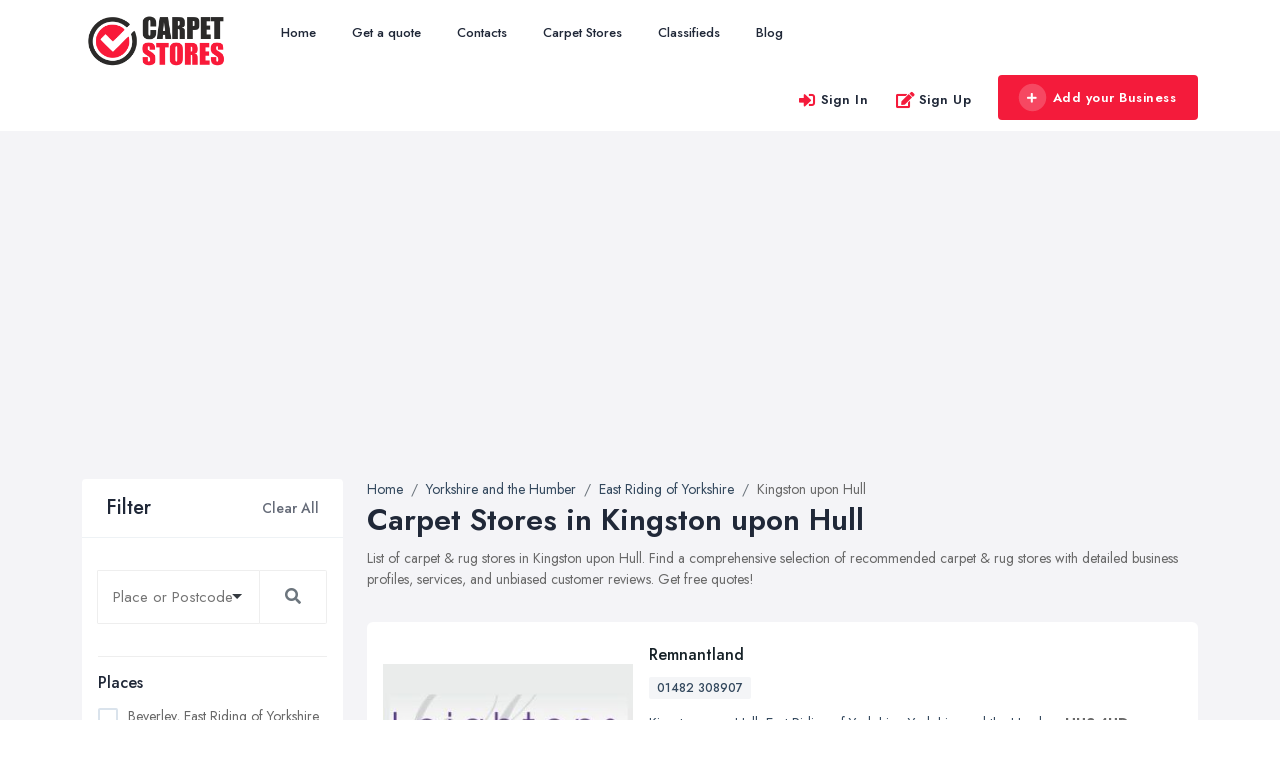

--- FILE ---
content_type: text/html; charset=UTF-8
request_url: https://www.carpetfittersdirect.co.uk/kingston-upon-hull
body_size: 10424
content:
<!doctype html>
<html>

<head>
    <meta charset="utf-8">
    <meta http-equiv="X-UA-Compatible" content="IE=edge">
    <meta name="viewport" content="width=device-width, initial-scale=1, shrink-to-fit=no">
    <meta name="google-site-verification" content="UvRo-OacK6FVbllrYhV449cjZW4mURluRwU9UPz5X40" />
        
            <title>Carpet Stores in Kingston upon Hull - Quality Carpets & Rugs</title>
        <meta name="description" content="List of carpet & rug stores in Kingston upon Hull. Search for carpet & rug stores in Kingston upon Hull. Find a nearby retailer and shop for local carpets & rugs near you.">
         
            
    <!-- <meta name="author" content=""> -->
    <!-- Custom fonts for this template-->
    <!--Favicon-->
    <link rel="shortcut icon" href="/img/141/assets/favicon.ico" type="image/x-icon">
<link rel="icon" href="/img/141/assets/favicon.ico" type="image/x-icon">    <link href="https://fonts.googleapis.com/css?family=Nunito:200,200i,300,300i,400,400i,600,600i,700,700i,800,800i,900,900i" rel="stylesheet">
    <!-- Custom styles for this template-->
    <link href="https://www.carpetfittersdirect.co.uk/assets/domain/css/default/styles.css" rel="stylesheet">
    <link href="https://www.carpetfittersdirect.co.uk/assets/domain/css/default/custom.css" rel="stylesheet">
    <script async src="https://pagead2.googlesyndication.com/pagead/js/adsbygoogle.js?client=ca-pub-7625375526703358"
     crossorigin="anonymous"></script>    <!-- Custom styles for this page -->
<link href="https://www.carpetfittersdirect.co.uk/assets/admin/plugins/selectize/selectize.css" rel="stylesheet">
<link href="https://www.carpetfittersdirect.co.uk/assets/admin/plugins/selectize/selectize.bootstrap4.css" rel="stylesheet">
<link href="https://www.carpetfittersdirect.co.uk/assets/admin/plugins/toastify-js/toastify.min.css" rel="stylesheet">
    
    
</head>

<body>
    <!-- <div class="preloader"></div> -->
    <!-- Page Wrapper -->
    <div id="main-wrapper">
                 <!-- Default Organization Schema -->
      <script type="application/ld+json">
      {
         "@context": "https://schema.org",
         "@type": "Organization",
         "url": "https:\/\/www.carpetfittersdirect.co.uk",
         "name": "CarpetFittersDirect.co.uk",
         "description": "List of carpet \u0026 rug stores in the UK. Search for carpet \u0026 rug stores by location, city and postcode. Find a nearby retailer and shop for local carpets \u0026 rugs near you.",
         "logo": "https:\/\/www.carpetfittersdirect.co.uk\/assets\/domain\/img\/logo.png"      }
      </script>
   
   
   <!-- ============================================================== -->
<!-- Top header  -->
<!-- ============================================================== -->
<!-- Start Navigation -->
<div class="header header-light dark-text">
    <div class="container">
        <nav id="navigation" class="navigation navigation-landscape">
            <div class="nav-header">
                
                <a class="nav-brand" href="https://www.carpetfittersdirect.co.uk/">
                    <img src="https://www.carpetfittersdirect.co.uk/img/141/assets/header-logo.png" class="logo" alt="Logo" />
                </a>
                <div class="nav-toggle"></div>
                <div class="mobile_nav">
                    <ul>
                                                    <li>
                                <a href="#" data-bs-toggle="modal" data-bs-target="#login" class="theme-cl fs-lg">
                                    <i class="lni lni-user"></i>
                                </a>
                            </li>
                                                <li>
                            <a href="https://www.carpetfittersdirect.co.uk/pages/signin" class="crs_yuo12 w-auto text-white theme-bg">
                                <span class="embos_45"><i class="fas fa-plus me-2"></i>Add Business</span>
                            </a>
                        </li>
                    </ul>
                </div>
            </div>
            <div class="nav-menus-wrapper" style="transition-property: none;">
                <ul class="nav-menu">

                    <li class=""><a href="/">Home</a></li>

                    <li class=""><a href="https://www.carpetfittersdirect.co.uk/pages/get-a-quote">Get a quote</a></li>

                    <li class=""><a href="https://www.carpetfittersdirect.co.uk/pages/contacts">Contacts</a></li>

                                            <li class=""><a href="https://www.carpetfittersdirect.co.uk/offices">Carpet Stores</a></li>
                      
                    <li class=""><a href="https://www.carpetfittersdirect.co.uk/pages/ads">Classifieds</a></li>
                                            <li class=""><a href="https://www.carpetfittersdirect.co.uk/articles">Blog</a></li>
                        

                </ul>

                <ul class="nav-menu nav-menu-social align-to-right">
                                            <li>
                            <a href="#" data-bs-toggle="modal" data-bs-target="#login" class="ft-bold">
                                <i class="fas fa-sign-in-alt me-1 theme-cl"></i>Sign In
                            </a>
                        </li>
                        <li>
                            <a href="https://www.carpetfittersdirect.co.uk/pages/signup" class="ft-bold">
                                <i class="fas fa-edit me-1 theme-cl"></i>Sign Up
                            </a>
                        </li>
                                        <li class="add-listing">
                                                    <a href="https://www.carpetfittersdirect.co.uk/pages/signup">
                                <i class="fas fa-plus me-2"></i>Add your Business
                            </a>
                                             
                    </li>
                </ul>    
            </div>
    </div>
</div>
<!-- End Navigation -->
<div class="clearfix"></div>
<!-- ============================================================== -->
<!-- Top header  -->
<!-- ============================================================== -->        
        <!-- ============================ Main Section Start ================================== -->
        <section class="gray py-5">
            <div class="container">
                <div class="row">
                    <div class="col-xl-3 col-lg-4 col-md-12 col-sm-12">
    <div class="bg-white rounded mb-4">
        <div class="sidebar_header d-flex align-items-center justify-content-between px-4 py-3 br-bottom">
            <h4 class="ft-medium fs-lg mb-0">Filter</h4>
            <div class="ssh-header">
                <a href="https://www.carpetfittersdirect.co.uk/offices" class="clear_all ft-medium text-muted">Clear All</a>
                <a href="#search_open" data-bs-toggle="collapse" aria-expanded="false" role="button" class="collapsed _filter-ico ml-2"><i class="lni lni-text-align-right"></i></a>
            </div>
        </div>
        <!-- Find New Property -->
        <div class="sidebar-widgets collapse miz_show" id="search_open" data-bs-parent="#search_open">
            <div class="search-inner">
                <div class="side-filter-box">
                    <div class="side-filter-box-body">
                        <div class="inner_widget_link">
                            <form id="sidebarSearchForm" method="GET" action="https://www.carpetfittersdirect.co.uk/search">
                                <div class="input-group mb-3 selectize-no-top-margin">
                                    <input required id="search" type="text" class="form-control " value="" name="q" placeholder="Place or Postcode" aria-label="Search" aria-describedby="search-addon">
                                    <button class="btn btn-outline-secondary" style="border-color: #eee !important;" type="submit" id="search-addon">
                                        <div class="fa fa-search"></div>
                                    </button>
                                </div>
                            </form>
                        </div>
                                                    <div class="inner_widget_link">
                                <h6 class="ft-medium">Places</h6>
                                <ul class="no-ul-list filter-list">
                                                                            <li>
                                            <input autocomplete='off' id="location-8641" class="checkbox-custom" name="beverley" type="checkbox" >
                                            <label for="location-8641" class="checkbox-custom-label">Beverley, East Riding of Yorkshire</label>
                                        </li>
                                                                            <li>
                                            <input autocomplete='off' id="location-8668" class="checkbox-custom" name="bridlington" type="checkbox" >
                                            <label for="location-8668" class="checkbox-custom-label">Bridlington, East Riding of Yorkshire</label>
                                        </li>
                                                                            <li>
                                            <input autocomplete='off' id="location-8619" class="checkbox-custom" name="brough" type="checkbox" >
                                            <label for="location-8619" class="checkbox-custom-label">Brough, East Riding of Yorkshire</label>
                                        </li>
                                                                            <li>
                                            <input autocomplete='off' id="location-8624" class="checkbox-custom" name="cottingham" type="checkbox" >
                                            <label for="location-8624" class="checkbox-custom-label">Cottingham, East Riding of Yorkshire</label>
                                        </li>
                                                                            <li>
                                            <input autocomplete='off' id="location-8545" class="checkbox-custom" name="goole" type="checkbox" >
                                            <label for="location-8545" class="checkbox-custom-label">Goole, East Riding of Yorkshire</label>
                                        </li>
                                                                            <li>
                                            <input autocomplete='off' id="location-8598" class="checkbox-custom" name="hedon" type="checkbox" >
                                            <label for="location-8598" class="checkbox-custom-label">Hedon, East Riding of Yorkshire</label>
                                        </li>
                                                                            <li>
                                            <input autocomplete='off' id="location-8603" class="checkbox-custom" name="hessle" type="checkbox" >
                                            <label for="location-8603" class="checkbox-custom-label">Hessle, East Riding of Yorkshire</label>
                                        </li>
                                                                            <li>
                                            <input autocomplete='off' id="location-8646" class="checkbox-custom" name="hornsea" type="checkbox" >
                                            <label for="location-8646" class="checkbox-custom-label">Hornsea, East Riding of Yorkshire</label>
                                        </li>
                                                                            <li>
                                            <input autocomplete='off' id="location-8543" class="checkbox-custom" name="howden" type="checkbox" >
                                            <label for="location-8543" class="checkbox-custom-label">Howden, East Riding of Yorkshire</label>
                                        </li>
                                                                            <li>
                                            <input autocomplete='off' id="location-8552" class="checkbox-custom" name="kingston-upon-hull" type="checkbox" checked>
                                            <label for="location-8552" class="checkbox-custom-label">Kingston upon Hull, East Riding of Yorkshire</label>
                                        </li>
                                                                            <li>
                                            <input autocomplete='off' id="location-8553" class="checkbox-custom" name="kirk-ella" type="checkbox" >
                                            <label for="location-8553" class="checkbox-custom-label">Kirk Ella, East Riding of Yorkshire</label>
                                        </li>
                                                                            <li>
                                            <input autocomplete='off' id="location-8790" class="checkbox-custom" name="market-weighton" type="checkbox" >
                                            <label for="location-8790" class="checkbox-custom-label">Market Weighton, East Riding of Yorkshire</label>
                                        </li>
                                                                            <li>
                                            <input autocomplete='off' id="location-8606" class="checkbox-custom" name="north-ferriby" type="checkbox" >
                                            <label for="location-8606" class="checkbox-custom-label">North Ferriby, East Riding of Yorkshire</label>
                                        </li>
                                                                            <li>
                                            <input autocomplete='off' id="location-8782" class="checkbox-custom" name="pocklington" type="checkbox" >
                                            <label for="location-8782" class="checkbox-custom-label">Pocklington, East Riding of Yorkshire</label>
                                        </li>
                                                                            <li>
                                            <input autocomplete='off' id="location-8756" class="checkbox-custom" name="stamford-bridge" type="checkbox" >
                                            <label for="location-8756" class="checkbox-custom-label">Stamford Bridge, East Riding of Yorkshire</label>
                                        </li>
                                                                            <li>
                                            <input autocomplete='off' id="location-8647" class="checkbox-custom" name="withernsea" type="checkbox" >
                                            <label for="location-8647" class="checkbox-custom-label">Withernsea, East Riding of Yorkshire</label>
                                        </li>
                                                                    </ul>
                            </div>
                                                                            <div class="inner_widget_link">
                                <h6 class="ft-medium">Popular Places</h6>
                                <ul class="no-ul-list" style="overflow-y: scroll; overflow-x: hidden; max-height: 250px;">
                                                                            <li>
                                            <input id="location-4668" class="checkbox-custom" name="belfast" type="checkbox" >
                                            <label for="location-4668" class="checkbox-custom-label">Belfast, County Antrim</label>
                                        </li>
                                                                            <li>
                                            <input id="location-25514" class="checkbox-custom" name="birmingham" type="checkbox" >
                                            <label for="location-25514" class="checkbox-custom-label">Birmingham, West Midlands</label>
                                        </li>
                                                                            <li>
                                            <input id="location-10494" class="checkbox-custom" name="bolton" type="checkbox" >
                                            <label for="location-10494" class="checkbox-custom-label">Bolton, Greater Manchester</label>
                                        </li>
                                                                            <li>
                                            <input id="location-26008" class="checkbox-custom" name="bradford" type="checkbox" >
                                            <label for="location-26008" class="checkbox-custom-label">Bradford, West Yorkshire</label>
                                        </li>
                                                                            <li>
                                            <input id="location-2292" class="checkbox-custom" name="bristol" type="checkbox" >
                                            <label for="location-2292" class="checkbox-custom-label">Bristol, South West England</label>
                                        </li>
                                                                            <li>
                                            <input id="location-3019" class="checkbox-custom" name="cardiff" type="checkbox" >
                                            <label for="location-3019" class="checkbox-custom-label">Cardiff, Wales</label>
                                        </li>
                                                                            <li>
                                            <input id="location-25597" class="checkbox-custom" name="coventry" type="checkbox" >
                                            <label for="location-25597" class="checkbox-custom-label">Coventry, West Midlands</label>
                                        </li>
                                                                            <li>
                                            <input id="location-23179" class="checkbox-custom" name="doncaster" type="checkbox" >
                                            <label for="location-23179" class="checkbox-custom-label">Doncaster, South Yorkshire</label>
                                        </li>
                                                                            <li>
                                            <input id="location-25627" class="checkbox-custom" name="dudley" type="checkbox" >
                                            <label for="location-25627" class="checkbox-custom-label">Dudley, West Midlands</label>
                                        </li>
                                                                            <li>
                                            <input id="location-3873" class="checkbox-custom" name="edinburgh" type="checkbox" >
                                            <label for="location-3873" class="checkbox-custom-label">Edinburgh, Scotland</label>
                                        </li>
                                                                            <li>
                                            <input id="location-3904" class="checkbox-custom" name="glasgow" type="checkbox" >
                                            <label for="location-3904" class="checkbox-custom-label">Glasgow, Scotland</label>
                                        </li>
                                                                            <li>
                                            <input id="location-8552" class="checkbox-custom" name="kingston-upon-hull" type="checkbox" >
                                            <label for="location-8552" class="checkbox-custom-label">Kingston upon Hull, East Riding of Yorkshire</label>
                                        </li>
                                                                            <li>
                                            <input id="location-26129" class="checkbox-custom" name="leeds" type="checkbox" >
                                            <label for="location-26129" class="checkbox-custom-label">Leeds, West Yorkshire</label>
                                        </li>
                                                                            <li>
                                            <input id="location-14491" class="checkbox-custom" name="leicester" type="checkbox" >
                                            <label for="location-14491" class="checkbox-custom-label">Leicester, Leicestershire</label>
                                        </li>
                                                                            <li>
                                            <input id="location-15627" class="checkbox-custom" name="liverpool" type="checkbox" >
                                            <label for="location-15627" class="checkbox-custom-label">Liverpool, Merseyside</label>
                                        </li>
                                                                            <li>
                                            <input id="location-4" class="checkbox-custom" name="london" type="checkbox" >
                                            <label for="location-4" class="checkbox-custom-label">London</label>
                                        </li>
                                                                            <li>
                                            <input id="location-10517" class="checkbox-custom" name="manchester" type="checkbox" >
                                            <label for="location-10517" class="checkbox-custom-label">Manchester, Greater Manchester</label>
                                        </li>
                                                                            <li>
                                            <input id="location-24893" class="checkbox-custom" name="newcastle-upon-tyne" type="checkbox" >
                                            <label for="location-24893" class="checkbox-custom-label">Newcastle upon Tyne, Tyne and Wear</label>
                                        </li>
                                                                            <li>
                                            <input id="location-18931" class="checkbox-custom" name="nottingham" type="checkbox" >
                                            <label for="location-18931" class="checkbox-custom-label">Nottingham, Nottinghamshire</label>
                                        </li>
                                                                            <li>
                                            <input id="location-7131" class="checkbox-custom" name="plymouth" type="checkbox" >
                                            <label for="location-7131" class="checkbox-custom-label">Plymouth, Devon</label>
                                        </li>
                                                                            <li>
                                            <input id="location-23237" class="checkbox-custom" name="sheffield" type="checkbox" >
                                            <label for="location-23237" class="checkbox-custom-label">Sheffield, South Yorkshire</label>
                                        </li>
                                                                            <li>
                                            <input id="location-10604" class="checkbox-custom" name="stockport" type="checkbox" >
                                            <label for="location-10604" class="checkbox-custom-label">Stockport, Greater Manchester</label>
                                        </li>
                                                                            <li>
                                            <input id="location-24974" class="checkbox-custom" name="sunderland" type="checkbox" >
                                            <label for="location-24974" class="checkbox-custom-label">Sunderland, Tyne and Wear</label>
                                        </li>
                                                                            <li>
                                            <input id="location-24767" class="checkbox-custom" name="swansea" type="checkbox" >
                                            <label for="location-24767" class="checkbox-custom-label">Swansea, Swansea</label>
                                        </li>
                                                                            <li>
                                            <input id="location-26211" class="checkbox-custom" name="wakefield" type="checkbox" >
                                            <label for="location-26211" class="checkbox-custom-label">Wakefield, West Yorkshire</label>
                                        </li>
                                                                            <li>
                                            <input id="location-25650" class="checkbox-custom" name="walsall" type="checkbox" >
                                            <label for="location-25650" class="checkbox-custom-label">Walsall, West Midlands</label>
                                        </li>
                                                                            <li>
                                            <input id="location-10643" class="checkbox-custom" name="wigan" type="checkbox" >
                                            <label for="location-10643" class="checkbox-custom-label">Wigan, Greater Manchester</label>
                                        </li>
                                                                            <li>
                                            <input id="location-27825" class="checkbox-custom" name="wirral" type="checkbox" >
                                            <label for="location-27825" class="checkbox-custom-label">Wirral, Merseyside</label>
                                        </li>
                                                                    </ul>
                            </div>
                                                                            <div class="inner_widget_link">
                                <h6 class="ft-medium">Latest Quotes</h6>
                                <ul class="no-ul-list filter-list">
                                                                            <li class="">
                                            <a class="d-inline-block my-1 text-truncate w-100 " href="https://www.carpetfittersdirect.co.uk/quote/128">Subject: Request for Quote and Turnaround Time for Stair Carpeting</a>
                                        </li>
                                                                            <li class="">
                                            <a class="d-inline-block my-1 text-truncate w-100 " href="https://www.carpetfittersdirect.co.uk/quote/127">4th bedroom carpeting</a>
                                        </li>
                                                                            <li class="">
                                            <a class="d-inline-block my-1 text-truncate w-100 " href="https://www.carpetfittersdirect.co.uk/quote/126">Carpet & LVT</a>
                                        </li>
                                                                            <li class="">
                                            <a class="d-inline-block my-1 text-truncate w-100 " href="https://www.carpetfittersdirect.co.uk/quote/125">Carpet</a>
                                        </li>
                                                                            <li class="">
                                            <a class="d-inline-block my-1 text-truncate w-100 " href="https://www.carpetfittersdirect.co.uk/quote/124">Laminate Flooring</a>
                                        </li>
                                                                            <li class="">
                                            <a class="d-inline-block my-1 text-truncate w-100 " href="https://www.carpetfittersdirect.co.uk/quote/123">Carpet fitting quite required please</a>
                                        </li>
                                                                    </ul>
                            </div>
                                                                            <!--<script async src="//pagead2.googlesyndication.com/pagead/js/adsbygoogle.js"></script> -->
<!-- Directories - Sidebar -->
<ins class="adsbygoogle"
     style="display:inline-block;width:100%;height:220px;"
     data-ad-client="ca-pub-7625375526703358"
     data-ad-slot="6991966198"
     
     ></ins>
<script>
     
     (adsbygoogle = window.adsbygoogle || []).push({});
     
</script>                                            </div>
                </div>

            </div>
        </div>
    </div>
                                    
    <div class="single_widgets widget_thumb_post more">
        <h4 class="title">Trending articles</h4>
        <ul class="excerpt" data-excerpt-screens="sm" data-excerpt-default-height="130">
                            <li>
                    <span class="left">
                        <img src="https://www.carpetfittersdirect.co.uk/f/articles/141/108/carpettofauxwoodfloortransformationastylishupgradeforanyhome-1753171243.jpg" alt="" class="">
                    </span>
                    <span class="right">
                        <a target="_blank" class="feed-title" href="https://www.carpetfittersdirect.co.uk/article/carpet-to-faux-wood-floor-transformation-a-stylish-upgrade-for-any-home">  Carpet to Faux Wood Floor ...</a>
                        <span class="post-date"><i class="ti-calendar"></i>22 Jul, 2025</span>
                    </span>
                </li>
                            <li>
                    <span class="left">
                        <img src="https://www.carpetfittersdirect.co.uk/f/articles/141/107/askadesignerhowtolayerarugovercarpet-1747638788.jpg" alt="" class="">
                    </span>
                    <span class="right">
                        <a target="_blank" class="feed-title" href="https://www.carpetfittersdirect.co.uk/article/ask-a-designer-how-to-layer-a-rug-over-carpet">  Ask A Designer: How To Layer A Rug ...</a>
                        <span class="post-date"><i class="ti-calendar"></i>19 May, 2025</span>
                    </span>
                </li>
                            <li>
                    <span class="left">
                        <img src="https://www.carpetfittersdirect.co.uk/f/articles/141/106/transformyourspacetheultimateguidetochoosingtherightcarpetforeveryroominyourhome-1746776449.jpg" alt="" class="">
                    </span>
                    <span class="right">
                        <a target="_blank" class="feed-title" href="https://www.carpetfittersdirect.co.uk/article/transform-your-space-the-ultimate-guide-to-choosing-the-right-carpet-for-every-room-in-your-home">  Transform Your Space: The Ultimate ...</a>
                        <span class="post-date"><i class="ti-calendar"></i>07 May, 2025</span>
                    </span>
                </li>
                            <li>
                    <span class="left">
                        <img src="https://www.carpetfittersdirect.co.uk/f/articles/141/105/howtochoosearugforyourhomeacomprehensiveguide-1744784606.jpg" alt="" class="">
                    </span>
                    <span class="right">
                        <a target="_blank" class="feed-title" href="https://www.carpetfittersdirect.co.uk/article/how-to-choose-a-rug-for-your-home-a-comprehensive-guide">  How to Choose a Rug for Your Home: A ...</a>
                        <span class="post-date"><i class="ti-calendar"></i>16 Apr, 2025</span>
                    </span>
                </li>
                            <li>
                    <span class="left">
                        <img src="https://www.carpetfittersdirect.co.uk/f/cf9/c23/518c7e.jpg" alt="" class="">
                    </span>
                    <span class="right">
                        <a target="_blank" class="feed-title" href="https://www.carpetfittersdirect.co.uk/article/how-to-install-carpet">  How to Install Carpet ...</a>
                        <span class="post-date"><i class="ti-calendar"></i>23 Jun, 2022</span>
                    </span>
                </li>
                            <li>
                    <span class="left">
                        <img src="https://www.carpetfittersdirect.co.uk/f/4eb/41f/fce3f1.jpg" alt="" class="">
                    </span>
                    <span class="right">
                        <a target="_blank" class="feed-title" href="https://www.carpetfittersdirect.co.uk/article/top-reasons-to-choose-a-carpet-for-your-home">  Top Reasons to Choose a Carpet for ...</a>
                        <span class="post-date"><i class="ti-calendar"></i>11 Sep, 2020</span>
                    </span>
                </li>
                    </ul>
    </div>
         <!-- Sidebar End -->
        <style>
    .romb-adsense-wrapper {
        background: #ffffff;
        border-radius: 0.4rem;
        border: 1px solid #e5e8f3;
    }
    </style>
        <div class="romb-adsense-wrapper d-none">
        <h4 class="title px-3 py-3" >Partner's ads</h4>
        <div class="romb-adsense" data-category="carpet-and-rugs" ></div>
    </div>
</div>                    <!-- Item Wrap Start -->
                    <div class="col-xl-9 col-lg-8 col-md-12 col-sm-12">
                        
<!-- row -->
<div class="row justify-content-center g-2">
    <div class="col-xl-12 col-lg-12 col-md-12 col-12">
        <nav aria-label="breadcrumb">
            <ol class="breadcrumb" itemscope itemtype="https://schema.org/BreadcrumbList">
                <li class="breadcrumb-item" itemprop="itemListElement" itemscope itemtype="https://schema.org/ListItem">
                    <a href="https://www.carpetfittersdirect.co.uk" itemprop="item" >
                        <span itemprop="name">Home</span>
                        <meta itemprop="position" content="1" />
                    </a>
                </li>

                                    <li class="breadcrumb-item" itemprop="itemListElement" itemscope itemtype="https://schema.org/ListItem" class="breadcrumb-item " aria-current="page"><a itemprop="item" href="https://www.carpetfittersdirect.co.uk/yorkshire-and-the-humber"><span itemprop="name">Yorkshire and the Humber</span></a><meta itemprop="position" content="2" /></li><li class="breadcrumb-item" itemprop="itemListElement" itemscope itemtype="https://schema.org/ListItem" class="breadcrumb-item " aria-current="page"><a itemprop="item" href="https://www.carpetfittersdirect.co.uk/east-riding-of-yorkshire"><span itemprop="name">East Riding of Yorkshire</span></a><meta itemprop="position" content="3" /></li><li class="breadcrumb-item" itemprop="itemListElement" itemscope itemtype="https://schema.org/ListItem" class="breadcrumb-item active" aria-current="page"><span itemprop="item" ><span itemprop="name">Kingston upon Hull</span></span><meta itemprop="position" content="4" /></li>                            </ol>
        </nav>
                    <div class="business-listing-heading">
                <h1 class="ft-bold">Carpet Stores in Kingston upon Hull</h1>
                <div class="mb-4">List of carpet & rug stores in Kingston upon Hull. Find a comprehensive selection of recommended carpet & rug stores with detailed business profiles, services, and unbiased customer reviews. Get free quotes!</div>
            </div>
            </div>
    <div class="col-xl-12 col-lg-12 col-md-12 col-12">
        <div class="d-block grouping-listings">

                                                                                        <!-- Single Item -->
                    <div class="grouping-listings-single"  itemscope="" itemtype="https://schema.org/LocalBusiness">
                        <div class="vrt-list-wrap">
                            <div class="vrt-list-wrap-head">
                                <div class="vrt-list-thumb">
                                    <div class="vrt-list-thumb-figure">
                                        <img itemprop="image" src="https://www.carpetfittersdirect.co.uk/logos/carpet_stores/leightonscarpets.co.uk.jpg" class="img-fluid" alt="Remnantland" title="Remnantland" width="273" height="153" loading="lazy" />                                    </div>
                                </div>
                                <div class="vrt-list-content w-100">
                                    <h2 class="mb-0 ft-medium h4">
                                        <a href="https://www.carpetfittersdirect.co.uk/business/remnantland" class="text-dark fs-md">
                                            <span itemprop="name">Remnantland</span>
                                                                                    </a>
                                    </h2>
                                                                                                            <div class="vrt-list-features mt-2 mb-2">
                                        <ul>
                                                                                            <li><a href="tel:01482 308907">01482 308907</a></li>
                                                <meta itemprop="telephone" content="01482 308907">
                                                                                    </ul>
                                    </div>
                                    <div class="vrt-list-sts">

                                        <p class="vrt-qgunke" itemtype="https://schema.org/PostalAddress" itemprop="address" itemscope="">
                                                                                            <a href="https://www.carpetfittersdirect.co.uk/kingston-upon-hull">Kingston upon Hull</a>,
                                                                                                    <a href="https://www.carpetfittersdirect.co.uk/east-riding-of-yorkshire">East Riding of Yorkshire</a>,
                                                                                                                                                    <a itemprop="addressRegion" href="https://www.carpetfittersdirect.co.uk/yorkshire-and-the-humber">Yorkshire and the Humber</a>,
                                                                                                                                        <b itemprop="postalCode">HU3 4UD</b>
                                                                                        <meta itemprop="addressCountry" content="GB">
                                        </p>
                                    </div>

                                    <div class="vrt-list-desc">
                                                                                                                            <p itemprop="description" class="vrt-qgunke">We're an independent retailer, and we're proud to say that we are still a local family business. The original business was established in 1934, and in the 1950s was developed by Fred Booker into<span class="hidden-sm hidden-md hidden-lg visible-inline-xs"> <span class="ft-bold hidden-xs-down"><a href="" class="d14ixh showMore">more</a></span> </span> <span class="to-toggle-hidden hidden-sm-up">Leightons Carpets, selling carpet squares and lino. The second generation of the family - Neal, Chris and Suzanne - have expanded the company over the last two decades to become the flourishing retail organisation it is today.  <span class="ft-bold hidden-xs-down"><a href="" class="d14ixh showLess">less</a></span>  </span></p>
                                                                            </div>
                                                                    </div>
                            </div>
                        </div>
                    </div>
                                                                            <!-- Single Item -->
                    <div class="grouping-listings-single"  itemscope="" itemtype="https://schema.org/LocalBusiness">
                        <div class="vrt-list-wrap">
                            <div class="vrt-list-wrap-head">
                                <div class="vrt-list-thumb">
                                    <div class="vrt-list-thumb-figure">
                                        <img itemprop="image" src="https://www.carpetfittersdirect.co.uk/logos/carpet_stores/humbersidecarpets.com.jpg" class="img-fluid" alt="Humberside Carpets" title="Humberside Carpets" width="273" height="153" loading="lazy" />                                    </div>
                                </div>
                                <div class="vrt-list-content w-100">
                                    <h2 class="mb-0 ft-medium h4">
                                        <a href="https://www.carpetfittersdirect.co.uk/business/humberside-carpets" class="text-dark fs-md">
                                            <span itemprop="name">Humberside Carpets</span>
                                                                                    </a>
                                    </h2>
                                                                                                            <div class="vrt-list-features mt-2 mb-2">
                                        <ul>
                                                                                            <li><a href="tel:01482 328927">01482 328927</a></li>
                                                <meta itemprop="telephone" content="01482 328927">
                                                                                    </ul>
                                    </div>
                                    <div class="vrt-list-sts">

                                        <p class="vrt-qgunke" itemtype="https://schema.org/PostalAddress" itemprop="address" itemscope="">
                                                                                            <a href="https://www.carpetfittersdirect.co.uk/kingston-upon-hull">Kingston upon Hull</a>,
                                                                                                    <a href="https://www.carpetfittersdirect.co.uk/east-riding-of-yorkshire">East Riding of Yorkshire</a>,
                                                                                                                                                    <a itemprop="addressRegion" href="https://www.carpetfittersdirect.co.uk/yorkshire-and-the-humber">Yorkshire and the Humber</a>,
                                                                                                                                        <b itemprop="postalCode">HU2 8SH</b>
                                                                                        <meta itemprop="addressCountry" content="GB">
                                        </p>
                                    </div>

                                    <div class="vrt-list-desc">
                                                                                                                            <p itemprop="description" class="vrt-qgunke">Whether you are looking for top quality Axminster for the most demanding areas or clean inexpensive carpeting to freshen things up, our highly trained staff are always on hand to assist. Nearly five<span class="hidden-sm hidden-md hidden-lg visible-inline-xs"> <span class="ft-bold hidden-xs-down"><a href="" class="d14ixh showMore">more</a></span> </span> <span class="to-toggle-hidden hidden-sm-up">decades of trading can only mean the very best service and care at prices that beats the national stores. So if professionalism, speed, price and proven reliability is what you require, call in to the shop or call us out for a free quotation.  <span class="ft-bold hidden-xs-down"><a href="" class="d14ixh showLess">less</a></span>  </span></p>
                                                                            </div>
                                                                    </div>
                            </div>
                        </div>
                    </div>
                                                                                <div class="grouping-listings-single adsense-block">
                            <div class="vrt-list-wrap">
                                <div class="vrt-list-wrap-head">
                                                                            <script async src="//pagead2.googlesyndication.com/pagead/js/adsbygoogle.js"></script>
<!-- Directories - Sidebar -->
    <ins class="adsbygoogle"
        style="display:inline-block;
        width:100%;
        height:250px;"
        data-ad-client="ca-pub-7625375526703358"
        data-ad-slot="6991966198"
        data-adtest="on"
    ></ins>
<script>
    
    (adsbygoogle = window.adsbygoogle || []).push({});
    
</script>                                                                    </div>
                            </div>
                        </div>
                                        <!-- Single Item -->
                    <div class="grouping-listings-single"  itemscope="" itemtype="https://schema.org/LocalBusiness">
                        <div class="vrt-list-wrap">
                            <div class="vrt-list-wrap-head">
                                <div class="vrt-list-thumb">
                                    <div class="vrt-list-thumb-figure">
                                        <img itemprop="image" src="https://www.carpetfittersdirect.co.uk/logos/carpet_stores/eastyorkshirecarpets.co.uk.jpg" class="img-fluid" alt="East Yorkshire Carpets" title="East Yorkshire Carpets" width="273" height="153" loading="lazy" />                                    </div>
                                </div>
                                <div class="vrt-list-content w-100">
                                    <h2 class="mb-0 ft-medium h4">
                                        <a href="https://www.carpetfittersdirect.co.uk/business/east-yorkshire-carpets" class="text-dark fs-md">
                                            <span itemprop="name">East Yorkshire Carpets</span>
                                                                                    </a>
                                    </h2>
                                                                                                            <div class="vrt-list-features mt-2 mb-2">
                                        <ul>
                                                                                            <li><a href="tel:01482 827072">01482 827072</a></li>
                                                <meta itemprop="telephone" content="01482 827072">
                                                                                    </ul>
                                    </div>
                                    <div class="vrt-list-sts">

                                        <p class="vrt-qgunke" itemtype="https://schema.org/PostalAddress" itemprop="address" itemscope="">
                                                                                            <a href="https://www.carpetfittersdirect.co.uk/kingston-upon-hull">Kingston upon Hull</a>,
                                                                                                    <a href="https://www.carpetfittersdirect.co.uk/east-riding-of-yorkshire">East Riding of Yorkshire</a>,
                                                                                                                                                    <a itemprop="addressRegion" href="https://www.carpetfittersdirect.co.uk/yorkshire-and-the-humber">Yorkshire and the Humber</a>,
                                                                                                                                        <b itemprop="postalCode">HU6 7PE</b>
                                                                                        <meta itemprop="addressCountry" content="GB">
                                        </p>
                                    </div>

                                    <div class="vrt-list-desc">
                                                                                                                            <p itemprop="description" class="vrt-qgunke">East Yorkshire Carpets, Beds & Wood Floors have been successfully trading for over 30 years. We have 3 large retail stores based in Hull & Beverley as well as a large warehouse. Our showrooms on Mill<span class="hidden-sm hidden-md hidden-lg visible-inline-xs"> <span class="ft-bold hidden-xs-down"><a href="" class="d14ixh showMore">more</a></span> </span> <span class="to-toggle-hidden hidden-sm-up">Lane in Beverley and on Clough Road in Hull have a massive selection of Carpets, Vinyl, Beds and Mattresses on display whilst our dedicated Laminate, Real wood and Design floors store on Stoneferry Road in Hull has the largest selection of Laminate, Engineered and Real wood to choose from in the area.  <span class="ft-bold hidden-xs-down"><a href="" class="d14ixh showLess">less</a></span>  </span></p>
                                                                            </div>
                                                                    </div>
                            </div>
                        </div>
                    </div>
                                                                            <!-- Single Item -->
                    <div class="grouping-listings-single"  itemscope="" itemtype="https://schema.org/LocalBusiness">
                        <div class="vrt-list-wrap">
                            <div class="vrt-list-wrap-head">
                                <div class="vrt-list-thumb">
                                    <div class="vrt-list-thumb-figure">
                                        <img itemprop="image" src="https://www.carpetfittersdirect.co.uk/logos/carpet_stores/birchdistribution.co.uk.jpg" class="img-fluid" alt="Birch F M" title="Birch F M" width="273" height="153" loading="lazy" />                                    </div>
                                </div>
                                <div class="vrt-list-content w-100">
                                    <h2 class="mb-0 ft-medium h4">
                                        <a href="https://www.carpetfittersdirect.co.uk/business/birch-f-m" class="text-dark fs-md">
                                            <span itemprop="name">Birch F M</span>
                                                                                    </a>
                                    </h2>
                                                                                                            <div class="vrt-list-features mt-2 mb-2">
                                        <ul>
                                                                                            <li><a href="tel:01482 826654">01482 826654</a></li>
                                                <meta itemprop="telephone" content="01482 826654">
                                                                                    </ul>
                                    </div>
                                    <div class="vrt-list-sts">

                                        <p class="vrt-qgunke" itemtype="https://schema.org/PostalAddress" itemprop="address" itemscope="">
                                                                                            <a href="https://www.carpetfittersdirect.co.uk/kingston-upon-hull">Kingston upon Hull</a>,
                                                                                                    <a href="https://www.carpetfittersdirect.co.uk/east-riding-of-yorkshire">East Riding of Yorkshire</a>,
                                                                                                                                                    <a itemprop="addressRegion" href="https://www.carpetfittersdirect.co.uk/yorkshire-and-the-humber">Yorkshire and the Humber</a>,
                                                                                                                                        <b itemprop="postalCode">HU7 0XD</b>
                                                                                        <meta itemprop="addressCountry" content="GB">
                                        </p>
                                    </div>

                                    <div class="vrt-list-desc">
                                                                                                                            <p itemprop="description" class="vrt-qgunke">Birch Distribution specialises in the supply and distribution of floorcoverings such as carpets, carpet tiles, vinyls, linoleum, rubber, underlays, hardwoods, laminates and associated materials and<span class="hidden-sm hidden-md hidden-lg visible-inline-xs"> <span class="ft-bold hidden-xs-down"><a href="" class="d14ixh showMore">more</a></span> </span> <span class="to-toggle-hidden hidden-sm-up">accessories to the flooring trade. Since it was founded in 1924, the company has grown into one of the largest independent distributors, of its type, in the UK.  <span class="ft-bold hidden-xs-down"><a href="" class="d14ixh showLess">less</a></span>  </span></p>
                                                                            </div>
                                                                    </div>
                            </div>
                        </div>
                    </div>
                
            
        </div>
    </div>

    
    <div class="col-lg-12 col-md-12 col-sm-12">
        <div class="list-411">
            <div class="list-412">
                <h4 class="ft-bold mb-0">Can't find your business?</h4>
                <span>Adding a business to CarpetFittersDirect.co.uk is free.</span>
            </div>
            <div class="list-413">
                                    <a class="btn text-light theme-bg rounded" href="https://www.carpetfittersdirect.co.uk/pages/signup">Add business</a>
                
            </div>
        </div>
    </div>

    <div class="col-lg-12 col-md-12 col-sm-12">
        <h4 class="ft-bold">Frequently Asked Questions and Answers</h4>
        <div id="accordion2" class="accordion">
            <div class="card">
                <div class="card-header" id="h7">
                    <h5 class="mb-0">
                        <button class="btn btn-link" data-bs-toggle="collapse" data-bs-target="#ord7" aria-expanded="true" aria-controls="ord7">
                            HOW DO I ADD A BUSINESS LISTING?
                        </button>
                    </h5>
                </div>

                <div id="ord7" class="collapse show" aria-labelledby="h7" data-parent="#accordion2">
                    <div class="card-body">
                        <ol>
                            <li>Click <a href="/pages/signin">here</a> to navigate to the Login page.</li>
                            <li>If you haven't yet registered, click <a href="/pages/signup">here</a> to navigate to the Registration page.</li>
                            <li>Fill all required fields.</li>
                            <li>After you have logged in, click on "Add Business.</li>
                            <li>After you have clicked on "Add Business", you will be redirected to another page.</li>
                            <li>You can now fill in the details for this Business.</li>
                            <li>Click on the "Create" button.</li>
                            <li>Your listing will now be "pending approval".</li>
                            <li>One of our Administrators will review your listing and decide whether to Approve or Reject it.</li>
                        </ol>
                    </div>
                </div>
            </div>
            <div class="card">
                <div class="card-header" id="h9">
                    <h5 class="mb-0">
                        <button class="btn btn-link collapsed" data-bs-toggle="collapse" data-bs-target="#ord9" aria-expanded="false" aria-controls="ord9">
                            WHAT ARE THE CHARGES FOR LISTING?
                        </button>
                    </h5>
                </div>
                <div id="ord9" class="collapse" aria-labelledby="h9" data-parent="#accordion2">
                    <div class="card-body">
                        We provide the following types of registration: subscription £9.95/per year, £35.95 one-time fee and free registration.
                    </div>
                </div>
            </div>
            <div class="card">
                <div class="card-header" id="h4">
                    <h5 class="mb-0">
                        <button class="btn btn-link collapsed" data-bs-toggle="collapse" data-bs-target="#ord4" aria-expanded="false" aria-controls="ord4">
                            WHAT DOES A STANDARD DIRECTORY LISTING OFFER?
                        </button>
                    </h5>
                </div>

                <div id="ord4" class="collapse" aria-labelledby="h4" data-parent="#accordion2">
                    <div class="card-body">
                        Free listings show up after all Premium listings. You can place your logo, images in the gallery, services, products - but without any links included. You will not be able to receive quotes from our visitors.
                    </div>
                </div>
            </div>
            <div class="card">
                <div class="card-header" id="h3">
                    <h5 class="mb-0">
                        <button class="btn btn-link collapsed" data-bs-toggle="collapse" data-bs-target="#ord3" aria-expanded="false" aria-controls="ord3">
                            WHAT DOES A PREMIUM LISTING OFFER?
                        </button>
                    </h5>
                </div>

                <div id="ord3" class="collapse" aria-labelledby="h3" data-parent="#accordion2">
                    <div class="card-body">
                        <ol>
                            <li>Priority listing positioning for city, county, in the search results, and our home page.</li>
                            <li>A website link on the listing page.</li>
                            <li>Can add services with links included.</li>
                            <li>Have access to all submitted free quotes from our visitors.</li>
                        </ol>
                    </div>
                </div>
            </div>
            <div class="card">
                <div class="card-header" id="h2">
                    <h5 class="mb-0">
                        <button class="btn btn-link collapsed" data-bs-toggle="collapse" data-bs-target="#ord2" aria-expanded="false" aria-controls="ord2">
                            WHAT ARE THE BENEFITS OF ADDING MY BUSINESS?
                        </button>
                    </h5>
                </div>

                <div id="ord2" class="collapse" aria-labelledby="h3" data-parent="#accordion2">
                    <div class="card-body">
                        <ol>
                            <li>Increase leads that you can follow up and generate sales from.</li>
                            <li>Increase your online presence which, these days, is an indispensable commodity.</li>
                            <li>Allow the thousands of potential customers who use the directory each month to find you.</li>
                        </ol>
                    </div>
                </div>
            </div>
        </div>
    </div>

</div>
<!-- row -->




<!-- ============================ Main Section End ================================== -->

                    </div>
                </div>
            </div>
        </section>
        <!-- ============================ Main Section End ================================== -->    
        
        <!-- ============================ Footer Start ================================== -->
<footer class="light-footer skin-light-footer style-2">
    <div class="footer-middle">
        <div class="container">
            <div class="row">

                <div class="col-xl-4 col-lg-4 col-md-4 col-sm-12">
                    <div class="footer_widget">
                        <img src="https://www.carpetfittersdirect.co.uk/img/141/assets/footer-logo.png" class="img-footer small mb-2" alt="" />

                        <!-- <div class="address mt-2">
                            7742 Sadar Street Range Road, USA<br>United Kingdom GHQ11
                        </div> -->
                        <div class="address mt-3">
                            <br>cs@realpeoplemedia.co.uk
                        </div>
                        <!-- <div class="address mt-2">
                            <ul class="list-inline">
                                <li class="list-inline-item"><a href="#" class="theme-cl"><i class="lni lni-facebook-filled"></i></a></li>
                                <li class="list-inline-item"><a href="#" class="theme-cl"><i class="lni lni-twitter-filled"></i></a></li>
                                <li class="list-inline-item"><a href="#" class="theme-cl"><i class="lni lni-youtube"></i></a></li>
                                <li class="list-inline-item"><a href="#" class="theme-cl"><i class="lni lni-instagram-filled"></i></a></li>
                                <li class="list-inline-item"><a href="#" class="theme-cl"><i class="lni lni-linkedin-original"></i></a></li>
                            </ul>
                        </div> -->
                    </div>
                </div>

                <div class="col-xl-4 col-lg-4 col-md-4 col-sm-12">
                    <div class="footer_widget">
                        <h4 class="widget_title">Main Navigation</h4>
                        <ul class="footer-menu">
                            <li><a href="https://www.carpetfittersdirect.co.uk">Home</a></li>
                            <li><a href="https://www.carpetfittersdirect.co.uk/pages/get-a-quote">Get a quote</a></li>
                            <li><a href="https://www.carpetfittersdirect.co.uk/pages/contacts">Contacts</a></li>
                            <li><a href="https://www.carpetfittersdirect.co.uk/pages/ads">Classifieds</a></li>
                            <li><a href="https://www.carpetfittersdirect.co.uk/articles">Blog</a></li>
                        </ul>
                    </div>
                </div>

                <div class="col-xl-4 col-lg-4 col-md-4 col-sm-12">
                    <div class="footer_widget">
                        <h4 class="widget_title">Helpful Links</h4>
                        <ul class="footer-menu">
                            <li><a href="https://www.carpetfittersdirect.co.uk/pages/signup">Register</a></li>
                            <li><a href="https://www.carpetfittersdirect.co.uk/pages/signin">Login</a></li>
                            <li><a href="https://www.carpetfittersdirect.co.uk/pages/faq">FAQ</a></li>
                            <li><a href="https://www.carpetfittersdirect.co.uk/pages/cookies">Cookies</a></li>
                            <li><a onclick="javascript:gdprCookie.update(event);" href="#">Cookies Settings</a></li>
                            <li><a href="https://www.carpetfittersdirect.co.uk/pages/privacy">Privacy Policy</a></li>
                        </ul>
                    </div>
                </div>

            </div>
        </div>
    </div>

    <div class="footer-bottom br-top">
        <div class="container">
            <div class="row align-items-center">
                <div class="col-lg-12 col-md-12 text-center">
                    <p class="mb-0">© 2026 | CarpetFittersDirect.co.uk</p>
                </div>
            </div>
        </div>
    </div>
</footer>
<!-- ============================ Footer End ================================== -->
<!-- Log In Modal -->
<div class="modal fade" id="login" tabindex="-1" role="dialog" aria-labelledby="loginmodal" aria-hidden="true">
    <div class="modal-dialog login-pop-form" role="document">
        <div class="modal-content" id="loginmodal">
            <div class="modal-headers">
                <button type="button" class="close" data-bs-dismiss="modal" aria-label="Close">
                    <span class="ti-close"></span>
                </button>
            </div>

            <div class="modal-body p-5">
                <div class="text-center mb-4">
                    <h4 class="m-0 ft-medium">Login Your Account</h4>
                </div>

                <form class="submit-form" id="login_form_modal" action="https://www.carpetfittersdirect.co.uk/pages/signin" method="post" novalidate data-parsley-validate="">
                    <input type="hidden" name="csrf_test_name" value="7a714d227a96611530a8cfc159f328e7" />
                    <div class="form-group">
                        <label class="mb-1">User Email</label>
                        <input type="text" name="email" class="form-control rounded bg-light" placeholder="Email*" data-parsley-required-message="User Email is required!" required data-parsley-type="email">
                    </div>

                    <div class="form-group">
                        <label class="mb-1">Password</label>
                        <input type="password" name="password" class="form-control rounded bg-light" placeholder="Password*" required data-parsley-required-message="The Password field is required!">
                    </div>

                    <div class="form-group">
                        <div class="d-flex align-items-center justify-content-between">
                            <div class="flex-1">
                                <input id="rememeber_me" class="checkbox-custom" name="rememeber_me" type="checkbox">
                                <label for="rememeber_me" class="checkbox-custom-label">Remember Me</label>
                            </div>
                            <div class="eltio_k2">
                                <a href="https://www.carpetfittersdirect.co.uk/pages/password" class="theme-cl">Lost Your Password?</a>
                            </div>
                        </div>
                    </div>

                    <div class="form-group">
                        <button type="submit" class="btn btn-md full-width theme-bg text-light rounded ft-medium">Sign In</button>
                    </div>

                    <div class="form-group text-center mb-0">
                        <p class="extra">Or login with</p>
                        <div class="option-log">
                            <div class="single-log-opt">
                                                <a rel="nofollow" href="https://accounts.google.com/o/oauth2/auth?response_type=code&access_type=online&client_id=1066256144998-2vc7rmi9eh5p7lmhjleed9i973s7h6ek.apps.googleusercontent.com&redirect_uri=https%3A%2F%2Fwww.carpetfittersdirect.co.uk%2Fvalidate-g-auth&state&scope=email%20profile&approval_prompt=auto" class="g-auth-btn log-btn "  >
                    <img src="https://www.carpetfittersdirect.co.uk/assets/domain/img/c-1.png" class="img-fluid" alt="">
                    <span>Login with Google</span>
                </a>                                <!-- <a href="javascript:void(0);" class="log-btn"><img src="https://via.placeholder.com/200x200" class="img-fluid" alt="" />Login with Google</a> -->
                            </div>
                            <div class="single-log-opt"></div>
                        </div>
                    </div>
                </form>
            </div>
        </div>
    </div>
</div>
<!-- End Modal -->

<a id="tops-button" class="top-scroll" title="Back to top" href="#"><i class="ti-arrow-up"></i></a>   
    </div>
    <!-- ============================================================== -->
    <!-- End Wrapper -->
    <!-- ============================================================== -->
  
    <!-- ============================================================== -->
    <!-- All Jquery -->
    <!-- ============================================================== -->
    <script src="https://www.carpetfittersdirect.co.uk/assets/domain/js/jquery.min.js"></script>
    <script src="https://www.carpetfittersdirect.co.uk/assets/domain/js/popper.min.js"></script>
    <script src="https://www.carpetfittersdirect.co.uk/assets/domain/js/bootstrap.min.js"></script>
    <script src="https://www.carpetfittersdirect.co.uk/assets/domain/js/slick.js"></script>
    <script src="https://www.carpetfittersdirect.co.uk/assets/domain/js/jquery.magnific-popup.min.js"></script>
    <script src="https://www.carpetfittersdirect.co.uk/assets/domain/js/dropzone.js"></script>
    <script src="https://www.carpetfittersdirect.co.uk/assets/domain/js/counterup.js"></script>
    <script src="https://www.carpetfittersdirect.co.uk/assets/domain/js/lightbox.js"></script>
    <script src="https://www.carpetfittersdirect.co.uk/assets/domain/js/moment.min.js"></script>
    <script src="https://www.carpetfittersdirect.co.uk/assets/domain/js/daterangepicker.js"></script>
    <script src="https://www.carpetfittersdirect.co.uk/assets/domain/js/lightbox.js"></script>		
    <script src="https://www.carpetfittersdirect.co.uk/assets/domain/js/jQuery.style.switcher.js"></script>
    <!-- Custom scripts for all pages-->
    <script src="https://www.carpetfittersdirect.co.uk/assets/domain/js/custom.js"></script>
    <!-- ============================================================== -->
    <!-- This page plugins -->
    <!-- ============================================================== -->	

    <!-- Page level plugins -->

<script src="https://www.carpetfittersdirect.co.uk/assets/admin/plugins/sweetalert/sweetalert.min.js"></script>
<script src="https://www.carpetfittersdirect.co.uk/assets/admin/plugins/selectize/selectize.min.js"></script>
<script src="https://www.carpetfittersdirect.co.uk/assets/admin/plugins/toastify-js/toastify.min.js"></script>
<script src="https://www.carpetfittersdirect.co.uk/assets/domain/js/excerpt.js"></script>
<!-- Page level custom scripts -->
<script src="https://www.carpetfittersdirect.co.uk/assets/domain/js/pages/listing.js"></script>
</body>

</html>